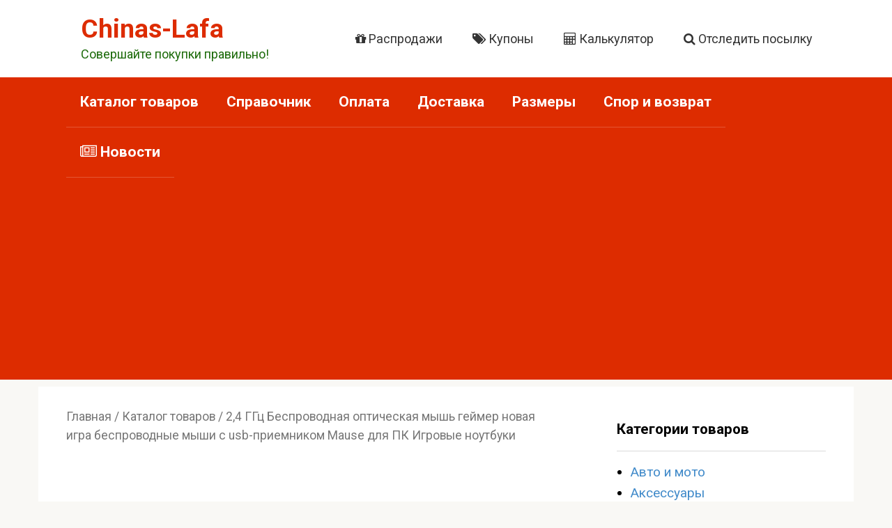

--- FILE ---
content_type: text/html; charset=UTF-8
request_url: https://chinas-lafa.ru/katalog/uncategorized/2-4-ggc-besprovodnaya-opticheskaya-mysh-gejmer-novaya-igra-besprovodnye-myshi-s-usb-priemnikom-mause-dlya-pk-igrovye-noutbuki/
body_size: 16384
content:
<!DOCTYPE html>
<html lang="ru-RU">
<head>
<meta charset="UTF-8">
<meta name="viewport" content="width=device-width, initial-scale=1">
<meta name='robots' content='index, follow, max-image-preview:large, max-snippet:-1, max-video-preview:-1' />
	<style>img:is([sizes="auto" i], [sizes^="auto," i]) { contain-intrinsic-size: 3000px 1500px }</style>
	
	<title>2,4 ГГц Беспроводная оптическая мышь геймер новая игра беспроводные мыши с usb-приемником Mause для ПК Игровые ноутбуки купить на алиэкспресс</title>
	<meta name="description" content="2,4 ГГц Беспроводная оптическая мышь геймер новая игра беспроводные мыши с usb-приемником Mause для ПК Игровые ноутбуки по привлекательной цене в интернет магазине на алиэкспресс с бесплатной доставкой из Китая" />
	<link rel="canonical" href="https://chinas-lafa.ru/katalog/uncategorized/2-4-ggc-besprovodnaya-opticheskaya-mysh-gejmer-novaya-igra-besprovodnye-myshi-s-usb-priemnikom-mause-dlya-pk-igrovye-noutbuki/" />
	<meta property="og:locale" content="ru_RU" />
	<meta property="og:type" content="article" />
	<meta property="og:title" content="2,4 ГГц Беспроводная оптическая мышь геймер новая игра беспроводные мыши с usb-приемником Mause для ПК Игровые ноутбуки купить на алиэкспресс" />
	<meta property="og:description" content="2,4 ГГц Беспроводная оптическая мышь геймер новая игра беспроводные мыши с usb-приемником Mause для ПК Игровые ноутбуки по привлекательной цене в интернет магазине на алиэкспресс с бесплатной доставкой из Китая" />
	<meta property="og:url" content="https://chinas-lafa.ru/katalog/uncategorized/2-4-ggc-besprovodnaya-opticheskaya-mysh-gejmer-novaya-igra-besprovodnye-myshi-s-usb-priemnikom-mause-dlya-pk-igrovye-noutbuki/" />
	<meta property="og:site_name" content="Chinas-Lafa" />
	<meta property="article:publisher" content="https://www.facebook.com/AliExpressLafa/" />
	<meta property="article:modified_time" content="2019-08-26T13:07:06+00:00" />
	<meta property="og:image" content="https://chinas-lafa.ru/wp-content/uploads/2019/08/2-4GHz-Wireless-Optical-Mouse-Gamer-New-Game-Wireless-Mice-with-USB-Receiver-Mause-for-PC_350x350.jpg" />
	<meta property="og:image:width" content="350" />
	<meta property="og:image:height" content="350" />
	<meta property="og:image:type" content="image/jpeg" />
	<meta name="twitter:card" content="summary_large_image" />
	<meta name="twitter:site" content="@AliAllRu" />


<link rel='dns-prefetch' href='//fonts.googleapis.com' />
<script type="text/javascript" id="wpp-js" src="https://chinas-lafa.ru/wp-content/cache/busting/1/wp-content/plugins/wordpress-popular-posts/assets/js/wpp-7.2.0.js" data-sampling="0" data-sampling-rate="100" data-api-url="https://chinas-lafa.ru/wp-json/wordpress-popular-posts" data-post-id="20008" data-token="e1c1342f13" data-lang="0" data-debug="0"></script>
<style id='classic-theme-styles-inline-css' type='text/css'>
/*! This file is auto-generated */
.wp-block-button__link{color:#fff;background-color:#32373c;border-radius:9999px;box-shadow:none;text-decoration:none;padding:calc(.667em + 2px) calc(1.333em + 2px);font-size:1.125em}.wp-block-file__button{background:#32373c;color:#fff;text-decoration:none}
</style>
<style id='global-styles-inline-css' type='text/css'>
:root{--wp--preset--aspect-ratio--square: 1;--wp--preset--aspect-ratio--4-3: 4/3;--wp--preset--aspect-ratio--3-4: 3/4;--wp--preset--aspect-ratio--3-2: 3/2;--wp--preset--aspect-ratio--2-3: 2/3;--wp--preset--aspect-ratio--16-9: 16/9;--wp--preset--aspect-ratio--9-16: 9/16;--wp--preset--color--black: #000000;--wp--preset--color--cyan-bluish-gray: #abb8c3;--wp--preset--color--white: #ffffff;--wp--preset--color--pale-pink: #f78da7;--wp--preset--color--vivid-red: #cf2e2e;--wp--preset--color--luminous-vivid-orange: #ff6900;--wp--preset--color--luminous-vivid-amber: #fcb900;--wp--preset--color--light-green-cyan: #7bdcb5;--wp--preset--color--vivid-green-cyan: #00d084;--wp--preset--color--pale-cyan-blue: #8ed1fc;--wp--preset--color--vivid-cyan-blue: #0693e3;--wp--preset--color--vivid-purple: #9b51e0;--wp--preset--gradient--vivid-cyan-blue-to-vivid-purple: linear-gradient(135deg,rgba(6,147,227,1) 0%,rgb(155,81,224) 100%);--wp--preset--gradient--light-green-cyan-to-vivid-green-cyan: linear-gradient(135deg,rgb(122,220,180) 0%,rgb(0,208,130) 100%);--wp--preset--gradient--luminous-vivid-amber-to-luminous-vivid-orange: linear-gradient(135deg,rgba(252,185,0,1) 0%,rgba(255,105,0,1) 100%);--wp--preset--gradient--luminous-vivid-orange-to-vivid-red: linear-gradient(135deg,rgba(255,105,0,1) 0%,rgb(207,46,46) 100%);--wp--preset--gradient--very-light-gray-to-cyan-bluish-gray: linear-gradient(135deg,rgb(238,238,238) 0%,rgb(169,184,195) 100%);--wp--preset--gradient--cool-to-warm-spectrum: linear-gradient(135deg,rgb(74,234,220) 0%,rgb(151,120,209) 20%,rgb(207,42,186) 40%,rgb(238,44,130) 60%,rgb(251,105,98) 80%,rgb(254,248,76) 100%);--wp--preset--gradient--blush-light-purple: linear-gradient(135deg,rgb(255,206,236) 0%,rgb(152,150,240) 100%);--wp--preset--gradient--blush-bordeaux: linear-gradient(135deg,rgb(254,205,165) 0%,rgb(254,45,45) 50%,rgb(107,0,62) 100%);--wp--preset--gradient--luminous-dusk: linear-gradient(135deg,rgb(255,203,112) 0%,rgb(199,81,192) 50%,rgb(65,88,208) 100%);--wp--preset--gradient--pale-ocean: linear-gradient(135deg,rgb(255,245,203) 0%,rgb(182,227,212) 50%,rgb(51,167,181) 100%);--wp--preset--gradient--electric-grass: linear-gradient(135deg,rgb(202,248,128) 0%,rgb(113,206,126) 100%);--wp--preset--gradient--midnight: linear-gradient(135deg,rgb(2,3,129) 0%,rgb(40,116,252) 100%);--wp--preset--font-size--small: 13px;--wp--preset--font-size--medium: 20px;--wp--preset--font-size--large: 36px;--wp--preset--font-size--x-large: 42px;--wp--preset--font-family--inter: "Inter", sans-serif;--wp--preset--font-family--cardo: Cardo;--wp--preset--spacing--20: 0.44rem;--wp--preset--spacing--30: 0.67rem;--wp--preset--spacing--40: 1rem;--wp--preset--spacing--50: 1.5rem;--wp--preset--spacing--60: 2.25rem;--wp--preset--spacing--70: 3.38rem;--wp--preset--spacing--80: 5.06rem;--wp--preset--shadow--natural: 6px 6px 9px rgba(0, 0, 0, 0.2);--wp--preset--shadow--deep: 12px 12px 50px rgba(0, 0, 0, 0.4);--wp--preset--shadow--sharp: 6px 6px 0px rgba(0, 0, 0, 0.2);--wp--preset--shadow--outlined: 6px 6px 0px -3px rgba(255, 255, 255, 1), 6px 6px rgba(0, 0, 0, 1);--wp--preset--shadow--crisp: 6px 6px 0px rgba(0, 0, 0, 1);}:where(.is-layout-flex){gap: 0.5em;}:where(.is-layout-grid){gap: 0.5em;}body .is-layout-flex{display: flex;}.is-layout-flex{flex-wrap: wrap;align-items: center;}.is-layout-flex > :is(*, div){margin: 0;}body .is-layout-grid{display: grid;}.is-layout-grid > :is(*, div){margin: 0;}:where(.wp-block-columns.is-layout-flex){gap: 2em;}:where(.wp-block-columns.is-layout-grid){gap: 2em;}:where(.wp-block-post-template.is-layout-flex){gap: 1.25em;}:where(.wp-block-post-template.is-layout-grid){gap: 1.25em;}.has-black-color{color: var(--wp--preset--color--black) !important;}.has-cyan-bluish-gray-color{color: var(--wp--preset--color--cyan-bluish-gray) !important;}.has-white-color{color: var(--wp--preset--color--white) !important;}.has-pale-pink-color{color: var(--wp--preset--color--pale-pink) !important;}.has-vivid-red-color{color: var(--wp--preset--color--vivid-red) !important;}.has-luminous-vivid-orange-color{color: var(--wp--preset--color--luminous-vivid-orange) !important;}.has-luminous-vivid-amber-color{color: var(--wp--preset--color--luminous-vivid-amber) !important;}.has-light-green-cyan-color{color: var(--wp--preset--color--light-green-cyan) !important;}.has-vivid-green-cyan-color{color: var(--wp--preset--color--vivid-green-cyan) !important;}.has-pale-cyan-blue-color{color: var(--wp--preset--color--pale-cyan-blue) !important;}.has-vivid-cyan-blue-color{color: var(--wp--preset--color--vivid-cyan-blue) !important;}.has-vivid-purple-color{color: var(--wp--preset--color--vivid-purple) !important;}.has-black-background-color{background-color: var(--wp--preset--color--black) !important;}.has-cyan-bluish-gray-background-color{background-color: var(--wp--preset--color--cyan-bluish-gray) !important;}.has-white-background-color{background-color: var(--wp--preset--color--white) !important;}.has-pale-pink-background-color{background-color: var(--wp--preset--color--pale-pink) !important;}.has-vivid-red-background-color{background-color: var(--wp--preset--color--vivid-red) !important;}.has-luminous-vivid-orange-background-color{background-color: var(--wp--preset--color--luminous-vivid-orange) !important;}.has-luminous-vivid-amber-background-color{background-color: var(--wp--preset--color--luminous-vivid-amber) !important;}.has-light-green-cyan-background-color{background-color: var(--wp--preset--color--light-green-cyan) !important;}.has-vivid-green-cyan-background-color{background-color: var(--wp--preset--color--vivid-green-cyan) !important;}.has-pale-cyan-blue-background-color{background-color: var(--wp--preset--color--pale-cyan-blue) !important;}.has-vivid-cyan-blue-background-color{background-color: var(--wp--preset--color--vivid-cyan-blue) !important;}.has-vivid-purple-background-color{background-color: var(--wp--preset--color--vivid-purple) !important;}.has-black-border-color{border-color: var(--wp--preset--color--black) !important;}.has-cyan-bluish-gray-border-color{border-color: var(--wp--preset--color--cyan-bluish-gray) !important;}.has-white-border-color{border-color: var(--wp--preset--color--white) !important;}.has-pale-pink-border-color{border-color: var(--wp--preset--color--pale-pink) !important;}.has-vivid-red-border-color{border-color: var(--wp--preset--color--vivid-red) !important;}.has-luminous-vivid-orange-border-color{border-color: var(--wp--preset--color--luminous-vivid-orange) !important;}.has-luminous-vivid-amber-border-color{border-color: var(--wp--preset--color--luminous-vivid-amber) !important;}.has-light-green-cyan-border-color{border-color: var(--wp--preset--color--light-green-cyan) !important;}.has-vivid-green-cyan-border-color{border-color: var(--wp--preset--color--vivid-green-cyan) !important;}.has-pale-cyan-blue-border-color{border-color: var(--wp--preset--color--pale-cyan-blue) !important;}.has-vivid-cyan-blue-border-color{border-color: var(--wp--preset--color--vivid-cyan-blue) !important;}.has-vivid-purple-border-color{border-color: var(--wp--preset--color--vivid-purple) !important;}.has-vivid-cyan-blue-to-vivid-purple-gradient-background{background: var(--wp--preset--gradient--vivid-cyan-blue-to-vivid-purple) !important;}.has-light-green-cyan-to-vivid-green-cyan-gradient-background{background: var(--wp--preset--gradient--light-green-cyan-to-vivid-green-cyan) !important;}.has-luminous-vivid-amber-to-luminous-vivid-orange-gradient-background{background: var(--wp--preset--gradient--luminous-vivid-amber-to-luminous-vivid-orange) !important;}.has-luminous-vivid-orange-to-vivid-red-gradient-background{background: var(--wp--preset--gradient--luminous-vivid-orange-to-vivid-red) !important;}.has-very-light-gray-to-cyan-bluish-gray-gradient-background{background: var(--wp--preset--gradient--very-light-gray-to-cyan-bluish-gray) !important;}.has-cool-to-warm-spectrum-gradient-background{background: var(--wp--preset--gradient--cool-to-warm-spectrum) !important;}.has-blush-light-purple-gradient-background{background: var(--wp--preset--gradient--blush-light-purple) !important;}.has-blush-bordeaux-gradient-background{background: var(--wp--preset--gradient--blush-bordeaux) !important;}.has-luminous-dusk-gradient-background{background: var(--wp--preset--gradient--luminous-dusk) !important;}.has-pale-ocean-gradient-background{background: var(--wp--preset--gradient--pale-ocean) !important;}.has-electric-grass-gradient-background{background: var(--wp--preset--gradient--electric-grass) !important;}.has-midnight-gradient-background{background: var(--wp--preset--gradient--midnight) !important;}.has-small-font-size{font-size: var(--wp--preset--font-size--small) !important;}.has-medium-font-size{font-size: var(--wp--preset--font-size--medium) !important;}.has-large-font-size{font-size: var(--wp--preset--font-size--large) !important;}.has-x-large-font-size{font-size: var(--wp--preset--font-size--x-large) !important;}
:where(.wp-block-post-template.is-layout-flex){gap: 1.25em;}:where(.wp-block-post-template.is-layout-grid){gap: 1.25em;}
:where(.wp-block-columns.is-layout-flex){gap: 2em;}:where(.wp-block-columns.is-layout-grid){gap: 2em;}
:root :where(.wp-block-pullquote){font-size: 1.5em;line-height: 1.6;}
</style>
    <link data-minify="1" rel="preload" as="style" onload="this.onload=null;this.rel='stylesheet'" id="contact-form-7" href="https://chinas-lafa.ru/wp-content/cache/min/1/wp-content/plugins/contact-form-7/includes/css/styles-0498443de51aabaf160e83793a7b117f.css" media="all"><style id='contact-form-7-inline-css' type='text/css'>
.wpcf7 .wpcf7-recaptcha iframe {margin-bottom: 0;}.wpcf7 .wpcf7-recaptcha[data-align="center"] > div {margin: 0 auto;}.wpcf7 .wpcf7-recaptcha[data-align="right"] > div {margin: 0 0 0 auto;}
</style>
    <link rel="preload" as="style" onload="this.onload=null;this.rel='stylesheet'" id="expert-review-style" href="https://chinas-lafa.ru/wp-content/plugins/expert-review/assets/public/css/styles.min.css" media="all">    <link rel="preload" as="style" onload="this.onload=null;this.rel='stylesheet'" id="photoswipe" href="https://chinas-lafa.ru/wp-content/plugins/woocommerce/assets/css/photoswipe/photoswipe.min.css" media="all">    <link rel="preload" as="style" onload="this.onload=null;this.rel='stylesheet'" id="photoswipe-default-skin" href="https://chinas-lafa.ru/wp-content/plugins/woocommerce/assets/css/photoswipe/default-skin/default-skin.min.css" media="all">    <link data-minify="1" rel="preload" as="style" onload="this.onload=null;this.rel='stylesheet'" id="woocommerce-layout" href="https://chinas-lafa.ru/wp-content/cache/min/1/wp-content/plugins/woocommerce/assets/css/woocommerce-layout-6d8e8ed746519d88f5a3fded31c47698.css" media="all">    <link data-minify="1" rel="preload" as="style" onload="this.onload=null;this.rel='stylesheet'" id="woocommerce-smallscreen" href="https://chinas-lafa.ru/wp-content/cache/min/1/wp-content/plugins/woocommerce/assets/css/woocommerce-smallscreen-98ebd73c61ec7b07b7d55884a2b9dd63.css" media="all">    <link data-minify="1" rel="preload" as="style" onload="this.onload=null;this.rel='stylesheet'" id="woocommerce-general" href="https://chinas-lafa.ru/wp-content/cache/min/1/wp-content/plugins/woocommerce/assets/css/woocommerce-a04ca9db7b727c01c62f0491a5b987fe.css" media="all"><style id='woocommerce-inline-inline-css' type='text/css'>
.woocommerce form .form-row .required { visibility: visible; }
</style>
    <link data-minify="1" rel="preload" as="style" onload="this.onload=null;this.rel='stylesheet'" id="wordpress-popular-posts-css" href="https://chinas-lafa.ru/wp-content/cache/min/1/wp-content/plugins/wordpress-popular-posts/assets/css/wpp-bcaa7c8e6d6859eca7807deb56d65373.css" media="all">    <link rel="preload" as="style" onload="this.onload=null;this.rel='stylesheet'" id="google-fonts" href="https://fonts.googleapis.com/css?family=Roboto%3A400%2C400i%2C700&#038;subset=cyrillic&#038;display=swap" media="all">    <link rel="preload" as="style" onload="this.onload=null;this.rel='stylesheet'" id="root-style" href="https://chinas-lafa.ru/wp-content/themes/root/assets/css/style.min.css" media="all">    <link data-minify="1" rel="preload" as="style" onload="this.onload=null;this.rel='stylesheet'" id="slb_core" href="https://chinas-lafa.ru/wp-content/cache/min/1/wp-content/plugins/simple-lightbox/client/css/app-edd54c844f3e643b7f9a6b8dab220080.css" media="all">    <link rel="preload" as="style" onload="this.onload=null;this.rel='stylesheet'" id="wpcd-style" href="https://chinas-lafa.ru/wp-content/plugins/wp-coupons-and-deals/assets/css/dist/style.min.css" media="all"><style id='wpcd-style-inline-css' type='text/css'>
 .coupon-type { background-color: #dd2c00; } .deal-type { background-color: #dd2c00; } .wpcd-coupon { border-color: #000000; } 
.wpcd-extra-content {display:none} .wpcd-coupon-title {text-align: center; }
</style>
    <link rel="preload" as="style" onload="this.onload=null;this.rel='stylesheet'" id="root-style-child" href="https://chinas-lafa.ru/wp-content/themes/root_child/style.css" media="all"><script type="text/javascript" src="https://chinas-lafa.ru/wp-includes/js/jquery/jquery.min.js" id="jquery-core-js"></script>
<script type="text/javascript" src="https://chinas-lafa.ru/wp-content/plugins/woocommerce/assets/js/zoom/jquery.zoom.min.js" id="zoom-js" defer="defer" data-wp-strategy="defer"></script>
<script type="text/javascript" src="https://chinas-lafa.ru/wp-content/plugins/woocommerce/assets/js/flexslider/jquery.flexslider.min.js" id="flexslider-js" defer="defer" data-wp-strategy="defer"></script>
<script type="text/javascript" src="https://chinas-lafa.ru/wp-content/plugins/woocommerce/assets/js/photoswipe/photoswipe.min.js" id="photoswipe-js" defer="defer" data-wp-strategy="defer"></script>
<script type="text/javascript" src="https://chinas-lafa.ru/wp-content/plugins/woocommerce/assets/js/photoswipe/photoswipe-ui-default.min.js" id="photoswipe-ui-default-js" defer="defer" data-wp-strategy="defer"></script>
<script type="text/javascript" id="wc-single-product-js-extra">
/* <![CDATA[ */
var wc_single_product_params = {"i18n_required_rating_text":"\u041f\u043e\u0436\u0430\u043b\u0443\u0439\u0441\u0442\u0430, \u043f\u043e\u0441\u0442\u0430\u0432\u044c\u0442\u0435 \u043e\u0446\u0435\u043d\u043a\u0443","i18n_product_gallery_trigger_text":"\u041f\u0440\u043e\u0441\u043c\u043e\u0442\u0440 \u0433\u0430\u043b\u0435\u0440\u0435\u0438 \u0438\u0437\u043e\u0431\u0440\u0430\u0436\u0435\u043d\u0438\u0439 \u0432 \u043f\u043e\u043b\u043d\u043e\u044d\u043a\u0440\u0430\u043d\u043d\u043e\u043c \u0440\u0435\u0436\u0438\u043c\u0435","review_rating_required":"yes","flexslider":{"rtl":false,"animation":"slide","smoothHeight":true,"directionNav":false,"controlNav":"thumbnails","slideshow":false,"animationSpeed":500,"animationLoop":false,"allowOneSlide":false},"zoom_enabled":"1","zoom_options":[],"photoswipe_enabled":"1","photoswipe_options":{"shareEl":false,"closeOnScroll":false,"history":false,"hideAnimationDuration":0,"showAnimationDuration":0},"flexslider_enabled":"1"};
/* ]]> */
</script>
<script type="text/javascript" src="https://chinas-lafa.ru/wp-content/plugins/woocommerce/assets/js/frontend/single-product.min.js" id="wc-single-product-js" defer="defer" data-wp-strategy="defer"></script>
<script type="text/javascript" async src="https://chinas-lafa.ru/wp-content/plugins/woocommerce/assets/js/jquery-blockui/jquery.blockUI.min.js" id="jquery-blockui-js" defer="defer" data-wp-strategy="defer"></script>
<script type="text/javascript" async src="https://chinas-lafa.ru/wp-content/plugins/woocommerce/assets/js/js-cookie/js.cookie.min.js" id="js-cookie-js" defer="defer" data-wp-strategy="defer"></script>
<script type="text/javascript" id="woocommerce-js-extra">
/* <![CDATA[ */
var woocommerce_params = {"ajax_url":"\/wp-admin\/admin-ajax.php","wc_ajax_url":"\/?wc-ajax=%%endpoint%%"};
/* ]]> */
</script>
<script type="text/javascript" async src="https://chinas-lafa.ru/wp-content/plugins/woocommerce/assets/js/frontend/woocommerce.min.js" id="woocommerce-js" defer="defer" data-wp-strategy="defer"></script>
<script type="text/javascript" id="wpcd-main-js-js-extra">
/* <![CDATA[ */
var wpcd_object = {"ajaxurl":"https:\/\/chinas-lafa.ru\/wp-admin\/admin-ajax.php","security":"7c2181f383"};
var wpcd_main_js = {"minutes":"minutes","seconds":"seconds","hours":"hours","day":"day","week":"week","expired_text":"This offer has expired!","word_count":"30","button_text":"Copy","after_copy":"Copied","vote_success":"\u0423\u0441\u043f\u0435\u0448\u043d\u043e!","vote_fail":"\u0427\u0442\u043e-\u0442\u043e \u043f\u043e\u0448\u043b\u043e \u043d\u0435 \u0442\u0430\u043a.","vote_already":"\u0412\u044b \u0443\u0436\u0435 \u0433\u043e\u043b\u043e\u0441\u043e\u0432\u0430\u043b\u0438."};
/* ]]> */
</script>
<script type="text/javascript" async src="https://chinas-lafa.ru/wp-content/plugins/wp-coupons-and-deals/assets/js/main.js" id="wpcd-main-js-js"></script>
<style>.pseudo-clearfy-link { color: #008acf; cursor: pointer;}.pseudo-clearfy-link:hover { text-decoration: none;}</style>            <style id="wpp-loading-animation-styles">@-webkit-keyframes bgslide{from{background-position-x:0}to{background-position-x:-200%}}@keyframes bgslide{from{background-position-x:0}to{background-position-x:-200%}}.wpp-widget-block-placeholder,.wpp-shortcode-placeholder{margin:0 auto;width:60px;height:3px;background:#dd3737;background:linear-gradient(90deg,#dd3737 0%,#571313 10%,#dd3737 100%);background-size:200% auto;border-radius:3px;-webkit-animation:bgslide 1s infinite linear;animation:bgslide 1s infinite linear}</style>
            <style>@media (max-width: 991px) {.footer-navigation {display:block} }.site-logotype {max-width:1000px}.site-logotype img {max-height:100px}@media (max-width: 991px) {.widget-area {display:block;float:none!important;padding:15px 20px} }.scrolltop {background-color:#dd3333}.scrolltop:after {color:#ffffff}.scrolltop {width:43px}.scrolltop {height:39px}.scrolltop:after {content:"\f077"}.entry-image:not(.entry-image--big) {margin-left:-20px}@media (min-width: 1200px) {.entry-image:not(.entry-image--big) {margin-left:-40px} }body {font-family:"Roboto" ,"Helvetica Neue", Helvetica, Arial, sans-serif}@media (min-width: 576px) {body {font-size:19px} }@media (min-width: 576px) {body {line-height:1.6} }.site-title, .site-title a {font-family:"Roboto" ,"Helvetica Neue", Helvetica, Arial, sans-serif}@media (min-width: 576px) {.site-title, .site-title a {font-size:37px} }@media (min-width: 576px) {.site-title, .site-title a {line-height:1.2} }.site-description {font-family:"Roboto" ,"Helvetica Neue", Helvetica, Arial, sans-serif}@media (min-width: 576px) {.site-description {font-size:18px} }@media (min-width: 576px) {.site-description {line-height:1.5} }.main-navigation ul li a, .main-navigation ul li .removed-link, .footer-navigation ul li a, .footer-navigation ul li .removed-link{font-family:"Roboto" ,"Helvetica Neue", Helvetica, Arial, sans-serif}@media (min-width: 576px) {.main-navigation ul li a, .main-navigation ul li .removed-link, .footer-navigation ul li a, .footer-navigation ul li .removed-link {font-size: 21px} }@media (min-width: 576px) {.main-navigation ul li a, .main-navigation ul li .removed-link, .footer-navigation ul li a, .footer-navigation ul li .removed-link {line-height:1.7} }.main-navigation ul li a, .main-navigation ul li .removed-link, .footer-navigation ul li a, .footer-navigation ul li .removed-link {font-weight:bold;}.h1, h1:not(.site-title) {font-weight:bold;}.h2, h2 {font-weight:bold;}.h3, h3 {font-weight:bold;}.h4, h4 {font-weight:bold;}.h5, h5 {font-weight:bold;}.h6, h6 {font-weight:bold;}.mob-hamburger span, .card-slider__category, .card-slider-container .swiper-pagination-bullet-active, .page-separator, .pagination .current, .pagination a.page-numbers:hover, .entry-content ul > li:before, .entry-content ul:not([class])>li:before, .taxonomy-description ul:not([class])>li:before, .btn, .comment-respond .form-submit input, .contact-form .contact_submit, .page-links__item {background-color:#dd2c01}.spoiler-box, .entry-content ol li:before, .entry-content ol:not([class]) li:before, .taxonomy-description ol:not([class]) li:before, .mob-hamburger, .inp:focus, .search-form__text:focus, .entry-content blockquote,
         .comment-respond .comment-form-author input:focus, .comment-respond .comment-form-author textarea:focus, .comment-respond .comment-form-comment input:focus, .comment-respond .comment-form-comment textarea:focus, .comment-respond .comment-form-email input:focus, .comment-respond .comment-form-email textarea:focus, .comment-respond .comment-form-url input:focus, .comment-respond .comment-form-url textarea:focus {border-color:#dd2c01}.entry-content blockquote:before, .spoiler-box__title:after, .sidebar-navigation .menu-item-has-children:after,
        .star-rating--score-1:not(.hover) .star-rating-item:nth-child(1),
        .star-rating--score-2:not(.hover) .star-rating-item:nth-child(1), .star-rating--score-2:not(.hover) .star-rating-item:nth-child(2),
        .star-rating--score-3:not(.hover) .star-rating-item:nth-child(1), .star-rating--score-3:not(.hover) .star-rating-item:nth-child(2), .star-rating--score-3:not(.hover) .star-rating-item:nth-child(3),
        .star-rating--score-4:not(.hover) .star-rating-item:nth-child(1), .star-rating--score-4:not(.hover) .star-rating-item:nth-child(2), .star-rating--score-4:not(.hover) .star-rating-item:nth-child(3), .star-rating--score-4:not(.hover) .star-rating-item:nth-child(4),
        .star-rating--score-5:not(.hover) .star-rating-item:nth-child(1), .star-rating--score-5:not(.hover) .star-rating-item:nth-child(2), .star-rating--score-5:not(.hover) .star-rating-item:nth-child(3), .star-rating--score-5:not(.hover) .star-rating-item:nth-child(4), .star-rating--score-5:not(.hover) .star-rating-item:nth-child(5), .star-rating-item.hover {color:#dd2c01}body {color:#000000}a, .spanlink, .comment-reply-link, .pseudo-link, .root-pseudo-link {color:#428bca}a:hover, a:focus, a:active, .spanlink:hover, .comment-reply-link:hover, .pseudo-link:hover {color:#e66212}.site-header {background-color:#ffffff}.site-header {color:#333333}.site-title, .site-title a {color:#dd2c00}.site-description, .site-description a {color:#1d6b0b}.main-navigation, .footer-navigation, .main-navigation ul li .sub-menu, .footer-navigation ul li .sub-menu {background-color:#dd2c00}.main-navigation ul li a, .main-navigation ul li .removed-link, .footer-navigation ul li a, .footer-navigation ul li .removed-link {color:#ffffff}.site-content {background-color:#ffffff}.site-footer {background-color:#ffffff}.site-footer {color:#333333}@media (min-width: 768px) {.site-header {background-image:url("https://aliexpress-lafa.ru/wp-content/uploads/2018/12/backly.png")}.site-header-inner {background:none}}@media (min-width: 768px) {.site-header {background-repeat:repeat}}@media (min-width: 768px) {.site-header {background-position:center center}}</style><link rel="preload" href="https://chinas-lafa.ru/wp-content/themes/root/fonts/fontawesome-webfont.ttf" as="font" crossorigin><link rel="preload" href="https://chinas-lafa.ru/wp-content/uploads/2019/08/2-4GHz-Wireless-Optical-Mouse-Gamer-New-Game-Wireless-Mice-with-USB-Receiver-Mause-for-PC_350x350.jpg" as="image" crossorigin>	<noscript><style>.woocommerce-product-gallery{ opacity: 1 !important; }</style></noscript>
	<style class='wp-fonts-local' type='text/css'>
@font-face{font-family:Inter;font-style:normal;font-weight:300 900;font-display:fallback;src:url('https://chinas-lafa.ru/wp-content/plugins/woocommerce/assets/fonts/Inter-VariableFont_slnt,wght.woff2') format('woff2');font-stretch:normal;}
@font-face{font-family:Cardo;font-style:normal;font-weight:400;font-display:fallback;src:url('https://chinas-lafa.ru/wp-content/plugins/woocommerce/assets/fonts/cardo_normal_400.woff2') format('woff2');}
</style>
<link rel="icon" href="https://chinas-lafa.ru/wp-content/uploads/2018/12/cropped-LafaLogo-1-32x32.png" sizes="32x32" />
<link rel="icon" href="https://chinas-lafa.ru/wp-content/uploads/2018/12/cropped-LafaLogo-1-192x192.png" sizes="192x192" />
<link rel="apple-touch-icon" href="https://chinas-lafa.ru/wp-content/uploads/2018/12/cropped-LafaLogo-1-180x180.png" />
<meta name="msapplication-TileImage" content="https://chinas-lafa.ru/wp-content/uploads/2018/12/cropped-LafaLogo-1-270x270.png" />
<noscript><style id="rocket-lazyload-nojs-css">.rll-youtube-player, [data-lazy-src]{display:none !important;}</style></noscript><script asyns>
function send(){
 var res='';
 var text=document.getElementById('text').value;
 var transl={А:'A', а:'a', Б:'B', б:'b', В:'V', в:'v', Г:'G', г:'g',
 Д:'D', д:'d', Е:'E', е:'e', Ё:'Yo', ё:'yo', Ж:'Zh', ж:'zh', З:'Z', з:'z',
 И:'I', и:'i', Й:'J', й:'j', К:'K', к:'k', Л:'L', л:'l', М:'M', м:'m',
 Н:'N', н:'n', О:'O', о:'o', П:'P', п:'p', Р:'R', р:'r', С:'S', с:'s',
 Т:'T', т:'t', У:'U', у:'u', Ф:'F', ф:'f', Х:'X', х:'x', Ц:'Cz', ц:'cz',
 Ч:'Ch', ч:'ch', Ш:'Sh', ш:'sh', Щ:'Shh', щ:'shh', Ъ:'"', ъ:'"', Ы:'Y\'', ы:'y\'',
 Ь:'\'', ь:'\'', Э:'E\'', э:'e\'',  Ю:'Yu', ю:'yu', Я:'Ya', я:'ya', ' ':'_'};

 for(i=0;i<text.length;i++) {
    if(transl[text[i]]!=undefined) res+=transl[text[i]];
    else res+=text[i];
 }
 res=res.replace(/Cz(?=i|e|y|j|I|E|Y|J)/g, "C");
 res=res.replace(/cz(?=i|e|y|j|I|E|Y|J)/g, "c");
 document.getElementById('text').value=res;
}
</script>
<script async src="https://pagead2.googlesyndication.com/pagead/js/adsbygoogle.js"></script>
<script>
     (adsbygoogle = window.adsbygoogle || []).push({
          google_ad_client: "ca-pub-5961121494812113",
          enable_page_level_ads: true
     });
</script>
<link rel="preload" as="font" type="font/woff2" crossorigin href="//chinas-lafa.ru/wp-content/themes/root/fonts/fontawesome-webfont.woff2?v=4.7.0"/></head>

<body class="product-template-default single single-product postid-20008 theme-root woocommerce woocommerce-page woocommerce-no-js  group-blog">
<div id="page" class="site">
	<a class="skip-link screen-reader-text" href="#main">Перейти к контенту</a>

    
    
<header id="masthead" class="site-header " itemscope itemtype="http://schema.org/WPHeader">
    <div class="site-header-inner container">
        <div class="site-branding">
            <div class="site-logotype"><a href="https://chinas-lafa.ru/"><img src="data:image/svg+xml,%3Csvg%20xmlns='http://www.w3.org/2000/svg'%20viewBox='0%200%20102%20101'%3E%3C/svg%3E" width="102" height="101" alt="Chinas-Lafa" data-lazy-src="https://chinas-lafa.ru/wp-content/uploads/2018/12/LafaLogo-e1546191454950.png"><noscript><img src="https://chinas-lafa.ru/wp-content/uploads/2018/12/LafaLogo-e1546191454950.png" width="102" height="101" alt="Chinas-Lafa"></noscript></a></div>
                            <div class="site-branding-container">

                    <div class="site-title"><a href="https://chinas-lafa.ru/">Chinas-Lafa</a></div>
                                            <p class="site-description">Совершайте покупки правильно!</p>
                    
                </div>
                    </div><!-- .site-branding -->

        
        
                    <div class="top-menu">
                <div class="menu-menju-v-shapke-gde-logotip-container"><ul id="top_menu" class="menu"><li id="menu-item-73" class="menu-item menu-item-type-taxonomy menu-item-object-category menu-item-73"><a href="https://chinas-lafa.ru/rasprodazhi-aliexpress/"><i class="fa fa-gift" aria-hidden="true"></i> Распродажи</a></li>
<li id="menu-item-399" class="menu-item menu-item-type-post_type menu-item-object-page menu-item-399"><a href="https://chinas-lafa.ru/kupony-aliexpress/"><i class="fa fa-tags" aria-hidden="true"></i> Купоны</a></li>
<li id="menu-item-726" class="menu-item menu-item-type-post_type menu-item-object-page menu-item-726"><a href="https://chinas-lafa.ru/cashback-calc/"><i class="fa fa-calculator" aria-hidden="true"></i> Калькулятор</a></li>
<li id="menu-item-1169" class="menu-item menu-item-type-post_type menu-item-object-page menu-item-1169"><a href="https://chinas-lafa.ru/otsledit-posylku-aliexpress/"><i class="fa fa-search"></i> Отследить посылку</a></li>
</ul></div>            </div>
        
        
        <div class="mob-hamburger"><span></span></div>

            </div><!--.site-header-inner-->
</header><!-- #masthead -->
    


    
    
    <nav id="site-navigation" class="main-navigation " itemscope itemtype="http://schema.org/SiteNavigationElement">
        <div class="main-navigation-inner container">
            <div class="menu-verhnee-menju-container"><ul id="header_menu" class="menu"><li id="menu-item-3347" class="menu-item menu-item-type-post_type menu-item-object-page current_page_parent menu-item-3347"><a href="https://chinas-lafa.ru/katalog/">Каталог товаров</a></li>
<li id="menu-item-44" class="menu-item menu-item-type-taxonomy menu-item-object-category menu-item-44"><a href="https://chinas-lafa.ru/aliexpress-spravochnik/">Справочник</a></li>
<li id="menu-item-64" class="menu-item menu-item-type-taxonomy menu-item-object-category menu-item-64"><a href="https://chinas-lafa.ru/oplata-aliexpress/">Оплата</a></li>
<li id="menu-item-65" class="menu-item menu-item-type-taxonomy menu-item-object-category menu-item-65"><a href="https://chinas-lafa.ru/dostavka-aliexpress/">Доставка</a></li>
<li id="menu-item-69" class="menu-item menu-item-type-taxonomy menu-item-object-category menu-item-69"><a href="https://chinas-lafa.ru/razmery-aliexpress/">Размеры</a></li>
<li id="menu-item-71" class="menu-item menu-item-type-taxonomy menu-item-object-category menu-item-71"><a href="https://chinas-lafa.ru/spor-i-vozvrat-aliexpress/">Спор и возврат</a></li>
<li id="menu-item-1168" class="menu-item menu-item-type-taxonomy menu-item-object-category menu-item-1168"><a href="https://chinas-lafa.ru/novosti-aliexpress/"><i class="fa fa-newspaper-o" aria-hidden="true"></i> Новости</a></li>
</ul></div>        </div><!--.main-navigation-inner-->
    </nav><!-- #site-navigation -->

    

    
	<div id="content" class="site-content container">

        
	<div id="primary" class="content-area"><main id="main" class="site-main" role="main"><nav class="woocommerce-breadcrumb" aria-label="Breadcrumb"><a href="https://chinas-lafa.ru">Главная</a>&nbsp;&#47;&nbsp;<a href="https://chinas-lafa.ru/katalog/">Каталог товаров</a>&nbsp;&#47;&nbsp;2,4 ГГц Беспроводная оптическая мышь геймер новая игра беспроводные мыши с usb-приемником Mause для ПК Игровые ноутбуки</nav>
					
			<div class="woocommerce-notices-wrapper"></div><div id="product-20008" class="product type-product post-20008 status-publish first instock has-post-thumbnail product-type-external">

	<div class="woocommerce-product-gallery woocommerce-product-gallery--with-images woocommerce-product-gallery--columns-4 images" data-columns="4" style="opacity: 0; transition: opacity .25s ease-in-out;">
	<div class="woocommerce-product-gallery__wrapper">
		<div data-thumb="https://chinas-lafa.ru/wp-content/uploads/2019/08/2-4GHz-Wireless-Optical-Mouse-Gamer-New-Game-Wireless-Mice-with-USB-Receiver-Mause-for-PC_350x350-100x100.jpg" data-thumb-alt="2,4 ГГц Беспроводная оптическая мышь геймер новая игра беспроводные мыши с usb-приемником Mause для ПК Игровые ноутбуки" data-thumb-srcset="https://chinas-lafa.ru/wp-content/uploads/2019/08/2-4GHz-Wireless-Optical-Mouse-Gamer-New-Game-Wireless-Mice-with-USB-Receiver-Mause-for-PC_350x350-100x100.jpg 100w, https://chinas-lafa.ru/wp-content/uploads/2019/08/2-4GHz-Wireless-Optical-Mouse-Gamer-New-Game-Wireless-Mice-with-USB-Receiver-Mause-for-PC_350x350-150x150.jpg 150w, https://chinas-lafa.ru/wp-content/uploads/2019/08/2-4GHz-Wireless-Optical-Mouse-Gamer-New-Game-Wireless-Mice-with-USB-Receiver-Mause-for-PC_350x350-300x300.jpg 300w, https://chinas-lafa.ru/wp-content/uploads/2019/08/2-4GHz-Wireless-Optical-Mouse-Gamer-New-Game-Wireless-Mice-with-USB-Receiver-Mause-for-PC_350x350.jpg 350w"  data-thumb-sizes="(max-width: 100px) 100vw, 100px" class="woocommerce-product-gallery__image"><a href="https://chinas-lafa.ru/wp-content/uploads/2019/08/2-4GHz-Wireless-Optical-Mouse-Gamer-New-Game-Wireless-Mice-with-USB-Receiver-Mause-for-PC_350x350.jpg"><img width="350" height="350" src="https://chinas-lafa.ru/wp-content/uploads/2019/08/2-4GHz-Wireless-Optical-Mouse-Gamer-New-Game-Wireless-Mice-with-USB-Receiver-Mause-for-PC_350x350.jpg" class="wp-post-image" alt="2,4 ГГц Беспроводная оптическая мышь геймер новая игра беспроводные мыши с usb-приемником Mause для ПК Игровые ноутбуки" data-caption="" data-src="https://chinas-lafa.ru/wp-content/uploads/2019/08/2-4GHz-Wireless-Optical-Mouse-Gamer-New-Game-Wireless-Mice-with-USB-Receiver-Mause-for-PC_350x350.jpg" data-large_image="https://chinas-lafa.ru/wp-content/uploads/2019/08/2-4GHz-Wireless-Optical-Mouse-Gamer-New-Game-Wireless-Mice-with-USB-Receiver-Mause-for-PC_350x350.jpg" data-large_image_width="350" data-large_image_height="350" decoding="async" fetchpriority="high" srcset="https://chinas-lafa.ru/wp-content/uploads/2019/08/2-4GHz-Wireless-Optical-Mouse-Gamer-New-Game-Wireless-Mice-with-USB-Receiver-Mause-for-PC_350x350.jpg 350w, https://chinas-lafa.ru/wp-content/uploads/2019/08/2-4GHz-Wireless-Optical-Mouse-Gamer-New-Game-Wireless-Mice-with-USB-Receiver-Mause-for-PC_350x350-150x150.jpg 150w, https://chinas-lafa.ru/wp-content/uploads/2019/08/2-4GHz-Wireless-Optical-Mouse-Gamer-New-Game-Wireless-Mice-with-USB-Receiver-Mause-for-PC_350x350-300x300.jpg 300w, https://chinas-lafa.ru/wp-content/uploads/2019/08/2-4GHz-Wireless-Optical-Mouse-Gamer-New-Game-Wireless-Mice-with-USB-Receiver-Mause-for-PC_350x350-100x100.jpg 100w" sizes="(max-width: 350px) 100vw, 350px" /></a></div>	</div>
</div>

	<div class="summary entry-summary">
		<h1 class="product_title entry-title">2,4 ГГц Беспроводная оптическая мышь геймер новая игра беспроводные мыши с usb-приемником Mause для ПК Игровые ноутбуки</h1><p class="price"><span class="woocommerce-Price-amount amount"><bdi><span class="woocommerce-Price-currencySymbol">&#8381;</span>207.87</bdi></span></p>

<form class="cart" action="http://alipromo.com/redirect/product/bc603fb2966113b22ff36f19dd64c9cf/32899162885/ru" method="get">
	
	<button type="submit" class="single_add_to_cart_button button alt">Заказать со скидкой</button>

	
	</form>

<div class="product_meta">

	
	
		<span class="sku_wrapper">Артикул: <span class="sku">32899162885</span></span>

	
	
	
	
</div>
	</div>

	</div>


		
	</main></div>
	
<aside id="secondary" class="widget-area" itemscope itemtype="http://schema.org/WPSideBar">

    
	<div id="woocommerce_product_categories-2" class="widget woocommerce widget_product_categories"><div class="widget-header">Категории товаров</div><ul class="product-categories"><li class="cat-item cat-item-72"><a href="https://chinas-lafa.ru/product-category/avto-i-moto/">Авто и мото</a></li>
<li class="cat-item cat-item-62"><a href="https://chinas-lafa.ru/product-category/aksessuary/">Аксессуары</a></li>
<li class="cat-item cat-item-69"><a href="https://chinas-lafa.ru/product-category/bezopasnost-i-zashhita/">Безопасность и защита</a></li>
<li class="cat-item cat-item-77"><a href="https://chinas-lafa.ru/product-category/bytovaya-tehnika/">Бытовая техника</a></li>
<li class="cat-item cat-item-65"><a href="https://chinas-lafa.ru/product-category/volosy-i-aksessuary/">Волосы и Аксессуары</a></li>
<li class="cat-item cat-item-55"><a href="https://chinas-lafa.ru/product-category/dom-i-sad/">Дом и сад</a></li>
<li class="cat-item cat-item-35"><a href="https://chinas-lafa.ru/product-category/zhenskaya-obuv/">Женская обувь</a></li>
<li class="cat-item cat-item-36 cat-parent"><a href="https://chinas-lafa.ru/product-category/women-clothing/">Женская одежда</a><ul class='children'>
<li class="cat-item cat-item-39"><a href="https://chinas-lafa.ru/product-category/women-clothing/bluzki-i-rubashki/">Блузки и рубашки</a></li>
<li class="cat-item cat-item-46"><a href="https://chinas-lafa.ru/product-category/women-clothing/bodi/">Боди</a></li>
<li class="cat-item cat-item-45"><a href="https://chinas-lafa.ru/product-category/women-clothing/kombinezony/">Комбинезоны</a></li>
<li class="cat-item cat-item-42"><a href="https://chinas-lafa.ru/product-category/women-clothing/kurtki-i-palto/">Куртки и пальто</a></li>
</ul>
</li>
<li class="cat-item cat-item-63"><a href="https://chinas-lafa.ru/product-category/zhenskaya-odezhda-i-aksessuary/">Женская одежда и аксессуары</a></li>
<li class="cat-item cat-item-68"><a href="https://chinas-lafa.ru/product-category/igrushki-i-hobbi/">Игрушки и хобби</a></li>
<li class="cat-item cat-item-54"><a href="https://chinas-lafa.ru/product-category/instrumenty/">Инструменты</a></li>
<li class="cat-item cat-item-83"><a href="https://chinas-lafa.ru/product-category/kompyuternaya-tehnika-i-po/">Компьютерная техника и ПО</a></li>
<li class="cat-item cat-item-78"><a href="https://chinas-lafa.ru/product-category/krasota-i-zdorove/">Красота и здоровье</a></li>
<li class="cat-item cat-item-73"><a href="https://chinas-lafa.ru/product-category/lampy-i-osveshhenie/">Лампы и освещение</a></li>
<li class="cat-item cat-item-56"><a href="https://chinas-lafa.ru/product-category/mamam-i-malysham/">Мамам и малышам</a></li>
<li class="cat-item cat-item-57"><a href="https://chinas-lafa.ru/product-category/mebel/">Мебель</a></li>
<li class="cat-item cat-item-52"><a href="https://chinas-lafa.ru/product-category/muzhskaya-obuv/">Мужская обувь</a></li>
<li class="cat-item cat-item-37"><a href="https://chinas-lafa.ru/product-category/muzhskaya-odezhda/">Мужская одежда</a></li>
<li class="cat-item cat-item-66"><a href="https://chinas-lafa.ru/product-category/nizhnee-bele-noski-pizhamy/">Нижнее белье, носки, пижамы</a></li>
<li class="cat-item cat-item-71"><a href="https://chinas-lafa.ru/product-category/obuv/">Обувь</a></li>
<li class="cat-item cat-item-53"><a href="https://chinas-lafa.ru/product-category/obustrojstvo-doma/">Обустройство дома</a></li>
<li class="cat-item cat-item-64"><a href="https://chinas-lafa.ru/product-category/originalnye-i-nestandartnye-tovary/">Оригинальные и нестандартные товары</a></li>
<li class="cat-item cat-item-67"><a href="https://chinas-lafa.ru/product-category/ofisnye-i-shkolnye-prinadlezhnosti/">Офисные и школьные принадлежности</a></li>
<li class="cat-item cat-item-60"><a href="https://chinas-lafa.ru/product-category/sport-i-otdyh/">Спорт и отдых</a></li>
<li class="cat-item cat-item-59"><a href="https://chinas-lafa.ru/product-category/sumki-i-chemodany/">Сумки и чемоданы</a></li>
<li class="cat-item cat-item-84"><a href="https://chinas-lafa.ru/product-category/telefony-i-telekommunikatsii/">Телефоны и телекоммуникации</a></li>
<li class="cat-item cat-item-81"><a href="https://chinas-lafa.ru/product-category/yuvelirnye-ukrasheniya/">Украшения и бижутерия</a></li>
<li class="cat-item cat-item-58"><a href="https://chinas-lafa.ru/product-category/chasy/">Часы</a></li>
<li class="cat-item cat-item-74"><a href="https://chinas-lafa.ru/product-category/elektronika/">Электроника</a></li>
<li class="cat-item cat-item-82"><a href="https://chinas-lafa.ru/product-category/elektronnye-komponenty-i-komplektuyushhie/">Электронные компоненты и комплектующие</a></li>
<li class="cat-item cat-item-48"><a href="https://chinas-lafa.ru/product-category/juvelirnye-ukrasheniya/">Ювелирные украшения</a></li>
</ul></div><div id="nav_menu-2" class="widget widget_nav_menu"><div class="widget-header">Инструкции для новичков</div><div class="menu-menju-v-sajdbare-novichkam-container"><ul id="menu-menju-v-sajdbare-novichkam" class="menu"><li id="menu-item-1939" class="menu-item menu-item-type-post_type menu-item-object-post menu-item-1939"><a href="https://chinas-lafa.ru/aliexpress-spravochnik/registraciya-na-aliexpress/">Как зарегистрироваться?</a></li>
<li id="menu-item-1940" class="menu-item menu-item-type-post_type menu-item-object-post menu-item-1940"><a href="https://chinas-lafa.ru/dostavka-aliexpress/kak-zapolnit-adres-dostavki-na-aliekspress/">Как заполнить адрес?</a></li>
<li id="menu-item-1941" class="menu-item menu-item-type-post_type menu-item-object-post menu-item-1941"><a href="https://chinas-lafa.ru/aliexpress-spravochnik/otslezhivanie-cen-na-aliexpress/">Как заказать дешевле?</a></li>
<li id="menu-item-1943" class="menu-item menu-item-type-post_type menu-item-object-post menu-item-1943"><a href="https://chinas-lafa.ru/aliexpress-spravochnik/pokupka-na-aliexpress-poshagovaya-instrukciya/">Как совершить первый заказ?</a></li>
<li id="menu-item-1942" class="menu-item menu-item-type-post_type menu-item-object-post menu-item-1942"><a href="https://chinas-lafa.ru/oplata-aliexpress/pochemu-ne-poluchaetsya-oplatit-zakaz-na-aliekspress/">Не проходит оплата?</a></li>
<li id="menu-item-1944" class="menu-item menu-item-type-post_type menu-item-object-post menu-item-1944"><a href="https://chinas-lafa.ru/aliexpress-spravochnik/chto-delat-esli-prodavec-ne-otpravlyaet-tovar/">Проблемы с отправкой?</a></li>
</ul></div></div><div id="recent-comments-2" class="widget widget_recent_comments"><div class="widget-header">Вопросы &#038; ответы</div><ul id="recentcomments"><li class="recentcomments"><span class="comment-author-link">Глеб</span> к записи <a href="https://chinas-lafa.ru/razmery-aliexpress/kak-vybrat-svoj-razmer-odezhdy-na-aliekspress-tablica-razmerov-s-rasshifrovkoj/#comment-6027">Как выбрать свой размер одежды на алиэкспресс: таблица размеров с расшифровкой</a></li><li class="recentcomments"><span class="comment-author-link">Анна</span> к записи <a href="https://chinas-lafa.ru/aliexpress-spravochnik/prodavec-prosit-otmenit-zakaz/#comment-6014">Продавец просит отменить заказ на алиэкспрес: причины и решения</a></li><li class="recentcomments"><span class="comment-author-link">Елена</span> к записи <a href="https://chinas-lafa.ru/aliexpress-spravochnik/chto-delat-esli-prodavec-ne-otpravlyaet-tovar/#comment-5450">Что делать если продавец на алиэкспресс не отправляет товар</a></li><li class="recentcomments"><span class="comment-author-link">петр</span> к записи <a href="https://chinas-lafa.ru/spor-i-vozvrat-aliexpress/kak-pobedit-v-spore-s-prodavcom-na-aliekspress-pravila-vedeniya-boya/#comment-5060">Как выиграть спор на алиэкспресс: правила ведения боя</a></li><li class="recentcomments"><span class="comment-author-link">san</span> к записи <a href="https://chinas-lafa.ru/spor-i-vozvrat-aliexpress/kak-pobedit-v-spore-s-prodavcom-na-aliekspress-pravila-vedeniya-boya/#comment-4989">Как выиграть спор на алиэкспресс: правила ведения боя</a></li></ul></div><div id="search-2" class="widget widget_search"><div class="widget-header">Поиск по сайту</div>
<form role="search" method="get" id="searchform_3685" action="https://chinas-lafa.ru/" class="search-form">
    <label class="screen-reader-text" for="s_3685">Поиск: </label>
    <input type="text" value="" name="s" id="s_3685" class="search-form__text">
    <button type="submit" id="searchsubmit_3685" class="search-form__submit"></button>
</form></div><div id="custom_html-5" class="widget_text widget widget_custom_html"><div class="textwidget custom-html-widget"><a href="#"><img class="aligncenter wp-image-24449 size-full" src="data:image/svg+xml,%3Csvg%20xmlns='http://www.w3.org/2000/svg'%20viewBox='0%200%20300%20209'%3E%3C/svg%3E" alt="" width="300" height="209" data-lazy-src="https://chinas-lafa.ru/wp-content/uploads/2020/10/hb305ef3fd434437c8e75007ad24a7529r.png" /><noscript><img class="aligncenter wp-image-24449 size-full" src="https://chinas-lafa.ru/wp-content/uploads/2020/10/hb305ef3fd434437c8e75007ad24a7529r.png" alt="" width="300" height="209" /></noscript></a>
</div></div>
    
</aside><!-- #secondary -->



	</div><!-- #content -->

    
        
    
    			

        <div class="footer-navigation " itemscope itemtype="http://schema.org/SiteNavigationElement">
        <div class="main-navigation-inner container">
            <div class="menu-vnizu-container"><ul id="footer_menu" class="menu"><li id="menu-item-3348" class="menu-item menu-item-type-taxonomy menu-item-object-category menu-item-3348"><a href="https://chinas-lafa.ru/cashback-servis/">Кэшбэк сервисы<i class="fa fa-reply-all" aria-hidden="true"></i></a></li>
<li id="menu-item-921" class="menu-item menu-item-type-post_type menu-item-object-post menu-item-921"><a href="https://chinas-lafa.ru/cashback-servis/megabonus-kak-vernut-potrachennye-dengi/">MEGABONUS</a></li>
<li id="menu-item-938" class="menu-item menu-item-type-post_type menu-item-object-post menu-item-938"><a href="https://chinas-lafa.ru/cashback-servis/letyshops-samyj-razreklamirovannyj-keshbek/">LetyShops</a></li>
<li id="menu-item-962" class="menu-item menu-item-type-post_type menu-item-object-post menu-item-962"><a href="https://chinas-lafa.ru/cashback-servis/epn-cashback-samyj-shhedryj-keshbek/">EPN cashback</a></li>
</ul></div>        </div>
    </div>



    <footer id="site-footer" class="site-footer  " itemscope itemtype="http://schema.org/WPFooter">
        <div class="site-footer-inner container">

            
            <div class="footer-bottom">
                <div class="footer-info">
                    © 2026 Chinas-Lafa
                    <div class="footer-text"><p>Наш ресурс не является официальным сайтом Алиэкспресс. Все авторские права на товарные знаки «AliExpress» принадлежат Alibaba Group.</p>

<p>Ресурс является не официальным сообществом покупателей Алиэкспресс, где размещены инструкции по пользованию торговой площадкой.</p>
Копирование материалов сайта Chinas-Lafa.ru разрешено только с указанием активной ссылки на первоисточник.  <p><a href="https://Chinas-lafa.ru/karta-sajta/" target="_self" class="footerlink">Карта сайта</a> • <a href="https://Chinas-lafa.ru/privacy/" target="_self" class="footerlink">Политика конфиденциальности</a> • <a href="https://Chinas-lafa.ru/kontakty/" target="_self" class="footerlink">Контакты</a> </p></div>
                                    </div><!-- .site-info -->

                
<div class="social-links">
    <div class="social-buttons social-buttons--square social-buttons--circle social-buttons--small">

    <span class="social-button social-button__facebook js-link" data-href="IGh0dHBzOi8vd3d3LmZhY2Vib29rLmNvbS9BbGlFeHByZXNzTGFmYS8=" data-target="_blank"></span><span class="social-button social-button__vk js-link" data-href="aHR0cHM6Ly92ay5jb20vc2F2ZV9idXlpbmc=" data-target="_blank"></span><span class="social-button social-button__twitter js-link" data-href="aHR0cHM6Ly90d2l0dGVyLmNvbS9BbGlBbGxSdS8=" data-target="_blank"></span><span class="social-button social-button__instagram js-link" data-href="aHR0cHM6Ly93d3cuaW5zdGFncmFtLmNvbS9hbGlleHByZXNzbGFmYXJ1Lw==" data-target="_blank"></span>
    </div>
</div>


                <div class="footer-counters"><!-- Yandex.Metrika counter -->
<script type="text/javascript" >
   (function(m,e,t,r,i,k,a){m[i]=m[i]||function(){(m[i].a=m[i].a||[]).push(arguments)};
   m[i].l=1*new Date();k=e.createElement(t),a=e.getElementsByTagName(t)[0],k.async=1,k.src=r,a.parentNode.insertBefore(k,a)})
   (window, document, "script", "https://mc.yandex.ru/metrika/tag.js", "ym");

   ym(61048837, "init", {
        clickmap:true,
        trackLinks:true,
        accurateTrackBounce:true,
        webvisor:true
   });
</script>
<noscript><div><img src="https://mc.yandex.ru/watch/61048837" style="position:absolute; left:-9999px;" alt="" /></div></noscript>
<!-- /Yandex.Metrika counter --></div>            </div>
        </div><!-- .site-footer-inner -->
    </footer><!-- .site-footer -->


            <button type="button" class="scrolltop js-scrolltop" data-mob="on"></button>
    




</div><!-- #page -->


<script>var pseudo_links = document.querySelectorAll(".pseudo-clearfy-link");for (var i=0;i<pseudo_links.length;i++ ) { pseudo_links[i].addEventListener("click", function(e){   window.open( e.target.getAttribute("data-uri") ); }); }</script><script>function disable_keystrokes(e) {if (e.ctrlKey || e.metaKey){var key;if(window.event)key = window.event.keyCode;else key = e.which;if (key == 67 || key == 88 || key == 65 || key == 85 || key == 83)return false;else return true;}}document.onkeydown = disable_keystrokes;</script><script>document.addEventListener("copy", (event) => {var pagelink = "\nИсточник: https://chinas-lafa.ru/katalog/uncategorized/2-4-ggc-besprovodnaya-opticheskaya-mysh-gejmer-novaya-igra-besprovodnye-myshi-s-usb-priemnikom-mause-dlya-pk-igrovye-noutbuki";event.clipboardData.setData("text", document.getSelection() + pagelink);event.preventDefault();});</script><script type="application/ld+json">{"@context":"https:\/\/schema.org\/","@graph":[{"@context":"https:\/\/schema.org\/","@type":"BreadcrumbList","itemListElement":[{"@type":"ListItem","position":1,"item":{"name":"\u0413\u043b\u0430\u0432\u043d\u0430\u044f","@id":"https:\/\/chinas-lafa.ru"}},{"@type":"ListItem","position":2,"item":{"name":"\u041a\u0430\u0442\u0430\u043b\u043e\u0433 \u0442\u043e\u0432\u0430\u0440\u043e\u0432","@id":"https:\/\/chinas-lafa.ru\/katalog\/"}},{"@type":"ListItem","position":3,"item":{"name":"2,4 \u0413\u0413\u0446 \u0411\u0435\u0441\u043f\u0440\u043e\u0432\u043e\u0434\u043d\u0430\u044f \u043e\u043f\u0442\u0438\u0447\u0435\u0441\u043a\u0430\u044f \u043c\u044b\u0448\u044c \u0433\u0435\u0439\u043c\u0435\u0440 \u043d\u043e\u0432\u0430\u044f \u0438\u0433\u0440\u0430 \u0431\u0435\u0441\u043f\u0440\u043e\u0432\u043e\u0434\u043d\u044b\u0435 \u043c\u044b\u0448\u0438 \u0441 usb-\u043f\u0440\u0438\u0435\u043c\u043d\u0438\u043a\u043e\u043c Mause \u0434\u043b\u044f \u041f\u041a \u0418\u0433\u0440\u043e\u0432\u044b\u0435 \u043d\u043e\u0443\u0442\u0431\u0443\u043a\u0438","@id":"https:\/\/chinas-lafa.ru\/katalog\/uncategorized\/2-4-ggc-besprovodnaya-opticheskaya-mysh-gejmer-novaya-igra-besprovodnye-myshi-s-usb-priemnikom-mause-dlya-pk-igrovye-noutbuki\/"}}]},{"@context":"https:\/\/schema.org\/","@type":"Product","@id":"https:\/\/chinas-lafa.ru\/katalog\/uncategorized\/2-4-ggc-besprovodnaya-opticheskaya-mysh-gejmer-novaya-igra-besprovodnye-myshi-s-usb-priemnikom-mause-dlya-pk-igrovye-noutbuki\/#product","name":"2,4 \u0413\u0413\u0446 \u0411\u0435\u0441\u043f\u0440\u043e\u0432\u043e\u0434\u043d\u0430\u044f \u043e\u043f\u0442\u0438\u0447\u0435\u0441\u043a\u0430\u044f \u043c\u044b\u0448\u044c \u0433\u0435\u0439\u043c\u0435\u0440 \u043d\u043e\u0432\u0430\u044f \u0438\u0433\u0440\u0430 \u0431\u0435\u0441\u043f\u0440\u043e\u0432\u043e\u0434\u043d\u044b\u0435 \u043c\u044b\u0448\u0438 \u0441 usb-\u043f\u0440\u0438\u0435\u043c\u043d\u0438\u043a\u043e\u043c Mause \u0434\u043b\u044f \u041f\u041a \u0418\u0433\u0440\u043e\u0432\u044b\u0435 \u043d\u043e\u0443\u0442\u0431\u0443\u043a\u0438","url":"https:\/\/chinas-lafa.ru\/katalog\/uncategorized\/2-4-ggc-besprovodnaya-opticheskaya-mysh-gejmer-novaya-igra-besprovodnye-myshi-s-usb-priemnikom-mause-dlya-pk-igrovye-noutbuki\/","description":"","image":"https:\/\/chinas-lafa.ru\/wp-content\/uploads\/2019\/08\/2-4GHz-Wireless-Optical-Mouse-Gamer-New-Game-Wireless-Mice-with-USB-Receiver-Mause-for-PC_350x350.jpg","sku":"32899162885","offers":[{"@type":"Offer","priceSpecification":[{"@type":"UnitPriceSpecification","price":"3.07","priceCurrency":"RUB","valueAddedTaxIncluded":false,"validThrough":"2027-12-31"}],"priceValidUntil":"2027-12-31","availability":"http:\/\/schema.org\/InStock","url":"https:\/\/chinas-lafa.ru\/katalog\/uncategorized\/2-4-ggc-besprovodnaya-opticheskaya-mysh-gejmer-novaya-igra-besprovodnye-myshi-s-usb-priemnikom-mause-dlya-pk-igrovye-noutbuki\/","seller":{"@type":"Organization","name":"Chinas-Lafa","url":"https:\/\/chinas-lafa.ru"}}]}]}</script>
<div class="pswp" tabindex="-1" role="dialog" aria-hidden="true">
	<div class="pswp__bg"></div>
	<div class="pswp__scroll-wrap">
		<div class="pswp__container">
			<div class="pswp__item"></div>
			<div class="pswp__item"></div>
			<div class="pswp__item"></div>
		</div>
		<div class="pswp__ui pswp__ui--hidden">
			<div class="pswp__top-bar">
				<div class="pswp__counter"></div>
				<button class="pswp__button pswp__button--close" aria-label="Закрыть (Esc)"></button>
				<button class="pswp__button pswp__button--share" aria-label="Поделиться"></button>
				<button class="pswp__button pswp__button--fs" aria-label="На весь экран"></button>
				<button class="pswp__button pswp__button--zoom" aria-label="Масштаб +/-"></button>
				<div class="pswp__preloader">
					<div class="pswp__preloader__icn">
						<div class="pswp__preloader__cut">
							<div class="pswp__preloader__donut"></div>
						</div>
					</div>
				</div>
			</div>
			<div class="pswp__share-modal pswp__share-modal--hidden pswp__single-tap">
				<div class="pswp__share-tooltip"></div>
			</div>
			<button class="pswp__button pswp__button--arrow--left" aria-label="Пред. (стрелка влево)"></button>
			<button class="pswp__button pswp__button--arrow--right" aria-label="След. (стрелка вправо)"></button>
			<div class="pswp__caption">
				<div class="pswp__caption__center"></div>
			</div>
		</div>
	</div>
</div>
	<script type='text/javascript'>
		(function () {
			var c = document.body.className;
			c = c.replace(/woocommerce-no-js/, 'woocommerce-js');
			document.body.className = c;
		})();
	</script>
	    <link data-minify="1" rel="preload" as="style" onload="this.onload=null;this.rel='stylesheet'" id="wc-blocks-style" href="https://chinas-lafa.ru/wp-content/cache/min/1/wp-content/plugins/woocommerce/assets/client/blocks/wc-blocks-4a5b0b1cd7068d5d78b0b6c9f44f14b0.css" media="all"><script type="text/javascript" src="https://chinas-lafa.ru/wp-includes/js/dist/hooks.min.js" id="wp-hooks-js" defer></script>
<script type="text/javascript" src="https://chinas-lafa.ru/wp-includes/js/dist/i18n.min.js" id="wp-i18n-js" defer></script>
<script type="text/javascript" id="wp-i18n-js-after">
/* <![CDATA[ */
wp.i18n.setLocaleData( { 'text direction\u0004ltr': [ 'ltr' ] } );
/* ]]> */
</script>
<script type="text/javascript" async src="https://chinas-lafa.ru/wp-content/plugins/contact-form-7/includes/swv/js/index.js" id="swv-js"></script>
<script type="text/javascript" id="contact-form-7-js-translations">
/* <![CDATA[ */
( function( domain, translations ) {
	var localeData = translations.locale_data[ domain ] || translations.locale_data.messages;
	localeData[""].domain = domain;
	wp.i18n.setLocaleData( localeData, domain );
} )( "contact-form-7", {"translation-revision-date":"2024-03-12 08:39:31+0000","generator":"GlotPress\/4.0.1","domain":"messages","locale_data":{"messages":{"":{"domain":"messages","plural-forms":"nplurals=3; plural=(n % 10 == 1 && n % 100 != 11) ? 0 : ((n % 10 >= 2 && n % 10 <= 4 && (n % 100 < 12 || n % 100 > 14)) ? 1 : 2);","lang":"ru"},"Error:":["\u041e\u0448\u0438\u0431\u043a\u0430:"]}},"comment":{"reference":"includes\/js\/index.js"}} );
/* ]]> */
</script>
<script type="text/javascript" id="contact-form-7-js-before">
/* <![CDATA[ */
var wpcf7 = {
    "api": {
        "root": "https:\/\/chinas-lafa.ru\/wp-json\/",
        "namespace": "contact-form-7\/v1"
    },
    "cached": 1
};
/* ]]> */
</script>
<script type="text/javascript" async src="https://chinas-lafa.ru/wp-content/plugins/contact-form-7/includes/js/index.js" id="contact-form-7-js"></script>
<script type="text/javascript" id="expert-review-scripts-js-extra">
/* <![CDATA[ */
var expert_review_ajax = {"url":"https:\/\/chinas-lafa.ru\/wp-admin\/admin-ajax.php","nonce":"ad65195e09","comment_to_scroll_selector":null,"ask_question_link_new_tab":null,"i18n":{"question_popup_name":"\u0418\u043c\u044f","question_popup_email":"Email","question_popup_phone":"\u0422\u0435\u043b\u0435\u0444\u043e\u043d","question_popup_question":"\u0412\u043e\u043f\u0440\u043e\u0441","question_popup_submit":"\u041e\u0442\u043f\u0440\u0430\u0432\u0438\u0442\u044c","question_popup_cancel":"\u041e\u0442\u043c\u0435\u043d\u0430","question_submitted":"\u0412\u043e\u043f\u0440\u043e\u0441 \u0443\u0441\u043f\u0435\u0448\u043d\u043e \u043e\u0442\u043f\u0440\u0430\u0432\u043b\u0435\u043d","legacy_form":"\u041d\u0435\u043e\u0431\u0445\u043e\u0434\u0438\u043c\u043e \u043e\u0431\u043d\u043e\u0432\u0438\u0442\u044c \u043a\u043e\u0434 \u0433\u0435\u043d\u0435\u0440\u0430\u0446\u0438\u0438 \u043f\u043e\u043b\u044c\u0437\u043e\u0432\u0430\u0442\u0435\u043b\u044c\u0441\u043a\u043e\u0439 \u0444\u043e\u0440\u043c\u044b","field_cannot_be_empty":"\u041f\u043e\u043b\u0435 \u043d\u0435 \u043c\u043e\u0436\u0435\u0442 \u0431\u044b\u0442\u044c \u043f\u0443\u0441\u0442\u044b\u043c","field_must_be_checked":"\u041f\u043e\u043b\u0435 \u0434\u043e\u043b\u0436\u043d\u043e \u0431\u044b\u0442\u044c \u043e\u0442\u043c\u0435\u0447\u0435\u043d\u043e","consent":"\u0421\u043e\u0433\u043b\u0430\u0441\u0438\u0435 \u043d\u0430 \u043e\u0431\u0440\u0430\u0431\u043e\u0442\u043a\u0443 \u043f\u0435\u0440\u0441\u043e\u043d\u0430\u043b\u044c\u043d\u044b\u0445 \u0434\u0430\u043d\u043d\u044b\u0445"},"consent":null};
/* ]]> */
</script>
<script type="text/javascript" async src="https://chinas-lafa.ru/wp-content/plugins/expert-review/assets/public/js/scripts.min.js" id="expert-review-scripts-js"></script>
<script type="text/javascript" id="wp-postviews-cache-js-extra">
/* <![CDATA[ */
var viewsCacheL10n = {"admin_ajax_url":"https:\/\/chinas-lafa.ru\/wp-admin\/admin-ajax.php","nonce":"1915509672","post_id":"20008"};
/* ]]> */
</script>
<script type="text/javascript" src="https://chinas-lafa.ru/wp-content/plugins/wp-postviews/postviews-cache.js" id="wp-postviews-cache-js" defer></script>
<script type="text/javascript" id="root-scripts-js-extra">
/* <![CDATA[ */
var settings_array = {"rating_text_average":"\u0441\u0440\u0435\u0434\u043d\u0435\u0435","rating_text_from":"\u0438\u0437","lightbox_enabled":""};
var wps_ajax = {"url":"https:\/\/chinas-lafa.ru\/wp-admin\/admin-ajax.php","nonce":"ad65195e09"};
/* ]]> */
</script>
<script type="text/javascript" src="https://chinas-lafa.ru/wp-content/themes/root/assets/js/scripts.min.js" id="root-scripts-js" defer></script>
<script type="text/javascript" src="https://chinas-lafa.ru/wp-content/plugins/woocommerce/assets/js/sourcebuster/sourcebuster.min.js" id="sourcebuster-js-js" defer></script>
<script type="text/javascript" id="wc-order-attribution-js-extra">
/* <![CDATA[ */
var wc_order_attribution = {"params":{"lifetime":1.0e-5,"session":30,"base64":false,"ajaxurl":"https:\/\/chinas-lafa.ru\/wp-admin\/admin-ajax.php","prefix":"wc_order_attribution_","allowTracking":true},"fields":{"source_type":"current.typ","referrer":"current_add.rf","utm_campaign":"current.cmp","utm_source":"current.src","utm_medium":"current.mdm","utm_content":"current.cnt","utm_id":"current.id","utm_term":"current.trm","utm_source_platform":"current.plt","utm_creative_format":"current.fmt","utm_marketing_tactic":"current.tct","session_entry":"current_add.ep","session_start_time":"current_add.fd","session_pages":"session.pgs","session_count":"udata.vst","user_agent":"udata.uag"}};
/* ]]> */
</script>
<script type="text/javascript" src="https://chinas-lafa.ru/wp-content/plugins/woocommerce/assets/js/frontend/order-attribution.min.js" id="wc-order-attribution-js" defer></script>
<script type="text/javascript" src="https://chinas-lafa.ru/wp-includes/js/clipboard.min.js" id="clipboard-js" defer></script>
<script type="text/javascript" id="slb_context">/* <![CDATA[ */if ( !!window.jQuery ) {(function($){$(document).ready(function(){if ( !!window.SLB ) { {$.extend(SLB, {"context":["public","user_guest"]});} }})})(jQuery);}/* ]]> */</script>
<script>window.lazyLoadOptions={elements_selector:"img[data-lazy-src],.rocket-lazyload,iframe[data-lazy-src]",data_src:"lazy-src",data_srcset:"lazy-srcset",data_sizes:"lazy-sizes",class_loading:"lazyloading",class_loaded:"lazyloaded",threshold:300,callback_loaded:function(element){if(element.tagName==="IFRAME"&&element.dataset.rocketLazyload=="fitvidscompatible"){if(element.classList.contains("lazyloaded")){if(typeof window.jQuery!="undefined"){if(jQuery.fn.fitVids){jQuery(element).parent().fitVids()}}}}}};window.addEventListener('LazyLoad::Initialized',function(e){var lazyLoadInstance=e.detail.instance;if(window.MutationObserver){var observer=new MutationObserver(function(mutations){var image_count=0;var iframe_count=0;var rocketlazy_count=0;mutations.forEach(function(mutation){for(i=0;i<mutation.addedNodes.length;i++){if(typeof mutation.addedNodes[i].getElementsByTagName!=='function'){return}
if(typeof mutation.addedNodes[i].getElementsByClassName!=='function'){return}
images=mutation.addedNodes[i].getElementsByTagName('img');is_image=mutation.addedNodes[i].tagName=="IMG";iframes=mutation.addedNodes[i].getElementsByTagName('iframe');is_iframe=mutation.addedNodes[i].tagName=="IFRAME";rocket_lazy=mutation.addedNodes[i].getElementsByClassName('rocket-lazyload');image_count+=images.length;iframe_count+=iframes.length;rocketlazy_count+=rocket_lazy.length;if(is_image){image_count+=1}
if(is_iframe){iframe_count+=1}}});if(image_count>0||iframe_count>0||rocketlazy_count>0){lazyLoadInstance.update()}});var b=document.getElementsByTagName("body")[0];var config={childList:!0,subtree:!0};observer.observe(b,config)}},!1)</script><script data-no-minify="1" async src="https://chinas-lafa.ru/wp-content/plugins/wp-rocket/assets/js/lazyload/12.0/lazyload.min.js"></script>

</body>
</html>

<!-- This website is like a Rocket, isn't it? Performance optimized by WP Rocket. Learn more: https://wp-rocket.me -->

--- FILE ---
content_type: text/html; charset=utf-8
request_url: https://www.google.com/recaptcha/api2/aframe
body_size: 267
content:
<!DOCTYPE HTML><html><head><meta http-equiv="content-type" content="text/html; charset=UTF-8"></head><body><script nonce="DIMUxUtmhanzQ3TyzHi4YA">/** Anti-fraud and anti-abuse applications only. See google.com/recaptcha */ try{var clients={'sodar':'https://pagead2.googlesyndication.com/pagead/sodar?'};window.addEventListener("message",function(a){try{if(a.source===window.parent){var b=JSON.parse(a.data);var c=clients[b['id']];if(c){var d=document.createElement('img');d.src=c+b['params']+'&rc='+(localStorage.getItem("rc::a")?sessionStorage.getItem("rc::b"):"");window.document.body.appendChild(d);sessionStorage.setItem("rc::e",parseInt(sessionStorage.getItem("rc::e")||0)+1);localStorage.setItem("rc::h",'1769628512221');}}}catch(b){}});window.parent.postMessage("_grecaptcha_ready", "*");}catch(b){}</script></body></html>